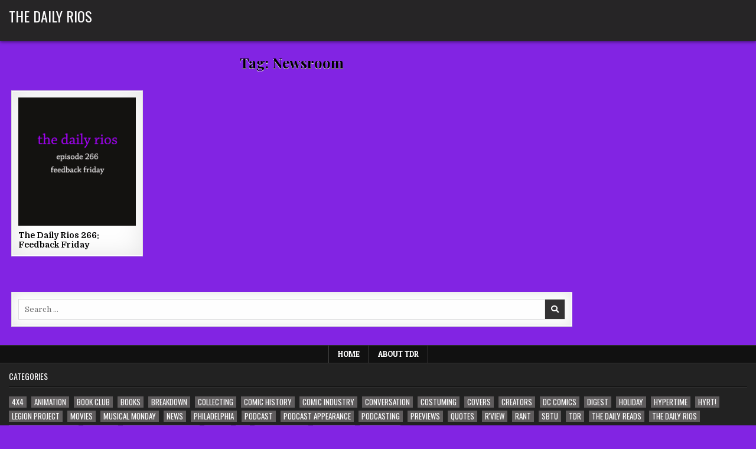

--- FILE ---
content_type: text/html; charset=UTF-8
request_url: https://thedailyrios.com/tag/newsroom/
body_size: 10554
content:
<!DOCTYPE html>
<html dir="ltr" lang="en-US" prefix="og: https://ogp.me/ns#">
<head>
<meta charset="UTF-8">
<meta name="viewport" content="width=device-width, initial-scale=1.0">
<link rel="profile" href="http://gmpg.org/xfn/11">
<title>Newsroom • The Daily Rios</title>

		<!-- All in One SEO 4.9.1.1 - aioseo.com -->
	<meta name="robots" content="max-image-preview:large" />
	<link rel="canonical" href="https://thedailyrios.com/tag/newsroom/" />
	<meta name="generator" content="All in One SEO (AIOSEO) 4.9.1.1" />
		<script type="application/ld+json" class="aioseo-schema">
			{"@context":"https:\/\/schema.org","@graph":[{"@type":"BreadcrumbList","@id":"https:\/\/thedailyrios.com\/tag\/newsroom\/#breadcrumblist","itemListElement":[{"@type":"ListItem","@id":"https:\/\/thedailyrios.com#listItem","position":1,"name":"Home","item":"https:\/\/thedailyrios.com","nextItem":{"@type":"ListItem","@id":"https:\/\/thedailyrios.com\/tag\/newsroom\/#listItem","name":"Newsroom"}},{"@type":"ListItem","@id":"https:\/\/thedailyrios.com\/tag\/newsroom\/#listItem","position":2,"name":"Newsroom","previousItem":{"@type":"ListItem","@id":"https:\/\/thedailyrios.com#listItem","name":"Home"}}]},{"@type":"CollectionPage","@id":"https:\/\/thedailyrios.com\/tag\/newsroom\/#collectionpage","url":"https:\/\/thedailyrios.com\/tag\/newsroom\/","name":"Newsroom \u2022 The Daily Rios","inLanguage":"en-US","isPartOf":{"@id":"https:\/\/thedailyrios.com\/#website"},"breadcrumb":{"@id":"https:\/\/thedailyrios.com\/tag\/newsroom\/#breadcrumblist"}},{"@type":"Organization","@id":"https:\/\/thedailyrios.com\/#organization","name":"The Daily Rios","url":"https:\/\/thedailyrios.com\/","sameAs":["https:\/\/twitter.com\/peterjrios","https:\/\/www.instagram.com\/thedailyrios\/"]},{"@type":"WebSite","@id":"https:\/\/thedailyrios.com\/#website","url":"https:\/\/thedailyrios.com\/","name":"The Daily Rios","inLanguage":"en-US","publisher":{"@id":"https:\/\/thedailyrios.com\/#organization"}}]}
		</script>
		<!-- All in One SEO -->

<link rel='dns-prefetch' href='//fonts.googleapis.com' />
		<!-- This site uses the Google Analytics by MonsterInsights plugin v9.11.1 - Using Analytics tracking - https://www.monsterinsights.com/ -->
							<script src="//www.googletagmanager.com/gtag/js?id=G-669MTLYK9N"  data-cfasync="false" data-wpfc-render="false" type="text/javascript" async></script>
			<script data-cfasync="false" data-wpfc-render="false" type="text/javascript">
				var mi_version = '9.11.1';
				var mi_track_user = true;
				var mi_no_track_reason = '';
								var MonsterInsightsDefaultLocations = {"page_location":"https:\/\/thedailyrios.com\/tag\/newsroom\/"};
								if ( typeof MonsterInsightsPrivacyGuardFilter === 'function' ) {
					var MonsterInsightsLocations = (typeof MonsterInsightsExcludeQuery === 'object') ? MonsterInsightsPrivacyGuardFilter( MonsterInsightsExcludeQuery ) : MonsterInsightsPrivacyGuardFilter( MonsterInsightsDefaultLocations );
				} else {
					var MonsterInsightsLocations = (typeof MonsterInsightsExcludeQuery === 'object') ? MonsterInsightsExcludeQuery : MonsterInsightsDefaultLocations;
				}

								var disableStrs = [
										'ga-disable-G-669MTLYK9N',
									];

				/* Function to detect opted out users */
				function __gtagTrackerIsOptedOut() {
					for (var index = 0; index < disableStrs.length; index++) {
						if (document.cookie.indexOf(disableStrs[index] + '=true') > -1) {
							return true;
						}
					}

					return false;
				}

				/* Disable tracking if the opt-out cookie exists. */
				if (__gtagTrackerIsOptedOut()) {
					for (var index = 0; index < disableStrs.length; index++) {
						window[disableStrs[index]] = true;
					}
				}

				/* Opt-out function */
				function __gtagTrackerOptout() {
					for (var index = 0; index < disableStrs.length; index++) {
						document.cookie = disableStrs[index] + '=true; expires=Thu, 31 Dec 2099 23:59:59 UTC; path=/';
						window[disableStrs[index]] = true;
					}
				}

				if ('undefined' === typeof gaOptout) {
					function gaOptout() {
						__gtagTrackerOptout();
					}
				}
								window.dataLayer = window.dataLayer || [];

				window.MonsterInsightsDualTracker = {
					helpers: {},
					trackers: {},
				};
				if (mi_track_user) {
					function __gtagDataLayer() {
						dataLayer.push(arguments);
					}

					function __gtagTracker(type, name, parameters) {
						if (!parameters) {
							parameters = {};
						}

						if (parameters.send_to) {
							__gtagDataLayer.apply(null, arguments);
							return;
						}

						if (type === 'event') {
														parameters.send_to = monsterinsights_frontend.v4_id;
							var hookName = name;
							if (typeof parameters['event_category'] !== 'undefined') {
								hookName = parameters['event_category'] + ':' + name;
							}

							if (typeof MonsterInsightsDualTracker.trackers[hookName] !== 'undefined') {
								MonsterInsightsDualTracker.trackers[hookName](parameters);
							} else {
								__gtagDataLayer('event', name, parameters);
							}
							
						} else {
							__gtagDataLayer.apply(null, arguments);
						}
					}

					__gtagTracker('js', new Date());
					__gtagTracker('set', {
						'developer_id.dZGIzZG': true,
											});
					if ( MonsterInsightsLocations.page_location ) {
						__gtagTracker('set', MonsterInsightsLocations);
					}
										__gtagTracker('config', 'G-669MTLYK9N', {"forceSSL":"true"} );
										window.gtag = __gtagTracker;										(function () {
						/* https://developers.google.com/analytics/devguides/collection/analyticsjs/ */
						/* ga and __gaTracker compatibility shim. */
						var noopfn = function () {
							return null;
						};
						var newtracker = function () {
							return new Tracker();
						};
						var Tracker = function () {
							return null;
						};
						var p = Tracker.prototype;
						p.get = noopfn;
						p.set = noopfn;
						p.send = function () {
							var args = Array.prototype.slice.call(arguments);
							args.unshift('send');
							__gaTracker.apply(null, args);
						};
						var __gaTracker = function () {
							var len = arguments.length;
							if (len === 0) {
								return;
							}
							var f = arguments[len - 1];
							if (typeof f !== 'object' || f === null || typeof f.hitCallback !== 'function') {
								if ('send' === arguments[0]) {
									var hitConverted, hitObject = false, action;
									if ('event' === arguments[1]) {
										if ('undefined' !== typeof arguments[3]) {
											hitObject = {
												'eventAction': arguments[3],
												'eventCategory': arguments[2],
												'eventLabel': arguments[4],
												'value': arguments[5] ? arguments[5] : 1,
											}
										}
									}
									if ('pageview' === arguments[1]) {
										if ('undefined' !== typeof arguments[2]) {
											hitObject = {
												'eventAction': 'page_view',
												'page_path': arguments[2],
											}
										}
									}
									if (typeof arguments[2] === 'object') {
										hitObject = arguments[2];
									}
									if (typeof arguments[5] === 'object') {
										Object.assign(hitObject, arguments[5]);
									}
									if ('undefined' !== typeof arguments[1].hitType) {
										hitObject = arguments[1];
										if ('pageview' === hitObject.hitType) {
											hitObject.eventAction = 'page_view';
										}
									}
									if (hitObject) {
										action = 'timing' === arguments[1].hitType ? 'timing_complete' : hitObject.eventAction;
										hitConverted = mapArgs(hitObject);
										__gtagTracker('event', action, hitConverted);
									}
								}
								return;
							}

							function mapArgs(args) {
								var arg, hit = {};
								var gaMap = {
									'eventCategory': 'event_category',
									'eventAction': 'event_action',
									'eventLabel': 'event_label',
									'eventValue': 'event_value',
									'nonInteraction': 'non_interaction',
									'timingCategory': 'event_category',
									'timingVar': 'name',
									'timingValue': 'value',
									'timingLabel': 'event_label',
									'page': 'page_path',
									'location': 'page_location',
									'title': 'page_title',
									'referrer' : 'page_referrer',
								};
								for (arg in args) {
																		if (!(!args.hasOwnProperty(arg) || !gaMap.hasOwnProperty(arg))) {
										hit[gaMap[arg]] = args[arg];
									} else {
										hit[arg] = args[arg];
									}
								}
								return hit;
							}

							try {
								f.hitCallback();
							} catch (ex) {
							}
						};
						__gaTracker.create = newtracker;
						__gaTracker.getByName = newtracker;
						__gaTracker.getAll = function () {
							return [];
						};
						__gaTracker.remove = noopfn;
						__gaTracker.loaded = true;
						window['__gaTracker'] = __gaTracker;
					})();
									} else {
										console.log("");
					(function () {
						function __gtagTracker() {
							return null;
						}

						window['__gtagTracker'] = __gtagTracker;
						window['gtag'] = __gtagTracker;
					})();
									}
			</script>
							<!-- / Google Analytics by MonsterInsights -->
		<style id='wp-img-auto-sizes-contain-inline-css' type='text/css'>
img:is([sizes=auto i],[sizes^="auto," i]){contain-intrinsic-size:3000px 1500px}
/*# sourceURL=wp-img-auto-sizes-contain-inline-css */
</style>
<style id='wp-emoji-styles-inline-css' type='text/css'>

	img.wp-smiley, img.emoji {
		display: inline !important;
		border: none !important;
		box-shadow: none !important;
		height: 1em !important;
		width: 1em !important;
		margin: 0 0.07em !important;
		vertical-align: -0.1em !important;
		background: none !important;
		padding: 0 !important;
	}
/*# sourceURL=wp-emoji-styles-inline-css */
</style>
<link rel='stylesheet' id='wp-block-library-css' href='https://thedailyrios.com/wp-includes/css/dist/block-library/style.min.css?ver=6.9' type='text/css' media='all' />
<style id='global-styles-inline-css' type='text/css'>
:root{--wp--preset--aspect-ratio--square: 1;--wp--preset--aspect-ratio--4-3: 4/3;--wp--preset--aspect-ratio--3-4: 3/4;--wp--preset--aspect-ratio--3-2: 3/2;--wp--preset--aspect-ratio--2-3: 2/3;--wp--preset--aspect-ratio--16-9: 16/9;--wp--preset--aspect-ratio--9-16: 9/16;--wp--preset--color--black: #000000;--wp--preset--color--cyan-bluish-gray: #abb8c3;--wp--preset--color--white: #ffffff;--wp--preset--color--pale-pink: #f78da7;--wp--preset--color--vivid-red: #cf2e2e;--wp--preset--color--luminous-vivid-orange: #ff6900;--wp--preset--color--luminous-vivid-amber: #fcb900;--wp--preset--color--light-green-cyan: #7bdcb5;--wp--preset--color--vivid-green-cyan: #00d084;--wp--preset--color--pale-cyan-blue: #8ed1fc;--wp--preset--color--vivid-cyan-blue: #0693e3;--wp--preset--color--vivid-purple: #9b51e0;--wp--preset--gradient--vivid-cyan-blue-to-vivid-purple: linear-gradient(135deg,rgb(6,147,227) 0%,rgb(155,81,224) 100%);--wp--preset--gradient--light-green-cyan-to-vivid-green-cyan: linear-gradient(135deg,rgb(122,220,180) 0%,rgb(0,208,130) 100%);--wp--preset--gradient--luminous-vivid-amber-to-luminous-vivid-orange: linear-gradient(135deg,rgb(252,185,0) 0%,rgb(255,105,0) 100%);--wp--preset--gradient--luminous-vivid-orange-to-vivid-red: linear-gradient(135deg,rgb(255,105,0) 0%,rgb(207,46,46) 100%);--wp--preset--gradient--very-light-gray-to-cyan-bluish-gray: linear-gradient(135deg,rgb(238,238,238) 0%,rgb(169,184,195) 100%);--wp--preset--gradient--cool-to-warm-spectrum: linear-gradient(135deg,rgb(74,234,220) 0%,rgb(151,120,209) 20%,rgb(207,42,186) 40%,rgb(238,44,130) 60%,rgb(251,105,98) 80%,rgb(254,248,76) 100%);--wp--preset--gradient--blush-light-purple: linear-gradient(135deg,rgb(255,206,236) 0%,rgb(152,150,240) 100%);--wp--preset--gradient--blush-bordeaux: linear-gradient(135deg,rgb(254,205,165) 0%,rgb(254,45,45) 50%,rgb(107,0,62) 100%);--wp--preset--gradient--luminous-dusk: linear-gradient(135deg,rgb(255,203,112) 0%,rgb(199,81,192) 50%,rgb(65,88,208) 100%);--wp--preset--gradient--pale-ocean: linear-gradient(135deg,rgb(255,245,203) 0%,rgb(182,227,212) 50%,rgb(51,167,181) 100%);--wp--preset--gradient--electric-grass: linear-gradient(135deg,rgb(202,248,128) 0%,rgb(113,206,126) 100%);--wp--preset--gradient--midnight: linear-gradient(135deg,rgb(2,3,129) 0%,rgb(40,116,252) 100%);--wp--preset--font-size--small: 13px;--wp--preset--font-size--medium: 20px;--wp--preset--font-size--large: 36px;--wp--preset--font-size--x-large: 42px;--wp--preset--spacing--20: 0.44rem;--wp--preset--spacing--30: 0.67rem;--wp--preset--spacing--40: 1rem;--wp--preset--spacing--50: 1.5rem;--wp--preset--spacing--60: 2.25rem;--wp--preset--spacing--70: 3.38rem;--wp--preset--spacing--80: 5.06rem;--wp--preset--shadow--natural: 6px 6px 9px rgba(0, 0, 0, 0.2);--wp--preset--shadow--deep: 12px 12px 50px rgba(0, 0, 0, 0.4);--wp--preset--shadow--sharp: 6px 6px 0px rgba(0, 0, 0, 0.2);--wp--preset--shadow--outlined: 6px 6px 0px -3px rgb(255, 255, 255), 6px 6px rgb(0, 0, 0);--wp--preset--shadow--crisp: 6px 6px 0px rgb(0, 0, 0);}:where(.is-layout-flex){gap: 0.5em;}:where(.is-layout-grid){gap: 0.5em;}body .is-layout-flex{display: flex;}.is-layout-flex{flex-wrap: wrap;align-items: center;}.is-layout-flex > :is(*, div){margin: 0;}body .is-layout-grid{display: grid;}.is-layout-grid > :is(*, div){margin: 0;}:where(.wp-block-columns.is-layout-flex){gap: 2em;}:where(.wp-block-columns.is-layout-grid){gap: 2em;}:where(.wp-block-post-template.is-layout-flex){gap: 1.25em;}:where(.wp-block-post-template.is-layout-grid){gap: 1.25em;}.has-black-color{color: var(--wp--preset--color--black) !important;}.has-cyan-bluish-gray-color{color: var(--wp--preset--color--cyan-bluish-gray) !important;}.has-white-color{color: var(--wp--preset--color--white) !important;}.has-pale-pink-color{color: var(--wp--preset--color--pale-pink) !important;}.has-vivid-red-color{color: var(--wp--preset--color--vivid-red) !important;}.has-luminous-vivid-orange-color{color: var(--wp--preset--color--luminous-vivid-orange) !important;}.has-luminous-vivid-amber-color{color: var(--wp--preset--color--luminous-vivid-amber) !important;}.has-light-green-cyan-color{color: var(--wp--preset--color--light-green-cyan) !important;}.has-vivid-green-cyan-color{color: var(--wp--preset--color--vivid-green-cyan) !important;}.has-pale-cyan-blue-color{color: var(--wp--preset--color--pale-cyan-blue) !important;}.has-vivid-cyan-blue-color{color: var(--wp--preset--color--vivid-cyan-blue) !important;}.has-vivid-purple-color{color: var(--wp--preset--color--vivid-purple) !important;}.has-black-background-color{background-color: var(--wp--preset--color--black) !important;}.has-cyan-bluish-gray-background-color{background-color: var(--wp--preset--color--cyan-bluish-gray) !important;}.has-white-background-color{background-color: var(--wp--preset--color--white) !important;}.has-pale-pink-background-color{background-color: var(--wp--preset--color--pale-pink) !important;}.has-vivid-red-background-color{background-color: var(--wp--preset--color--vivid-red) !important;}.has-luminous-vivid-orange-background-color{background-color: var(--wp--preset--color--luminous-vivid-orange) !important;}.has-luminous-vivid-amber-background-color{background-color: var(--wp--preset--color--luminous-vivid-amber) !important;}.has-light-green-cyan-background-color{background-color: var(--wp--preset--color--light-green-cyan) !important;}.has-vivid-green-cyan-background-color{background-color: var(--wp--preset--color--vivid-green-cyan) !important;}.has-pale-cyan-blue-background-color{background-color: var(--wp--preset--color--pale-cyan-blue) !important;}.has-vivid-cyan-blue-background-color{background-color: var(--wp--preset--color--vivid-cyan-blue) !important;}.has-vivid-purple-background-color{background-color: var(--wp--preset--color--vivid-purple) !important;}.has-black-border-color{border-color: var(--wp--preset--color--black) !important;}.has-cyan-bluish-gray-border-color{border-color: var(--wp--preset--color--cyan-bluish-gray) !important;}.has-white-border-color{border-color: var(--wp--preset--color--white) !important;}.has-pale-pink-border-color{border-color: var(--wp--preset--color--pale-pink) !important;}.has-vivid-red-border-color{border-color: var(--wp--preset--color--vivid-red) !important;}.has-luminous-vivid-orange-border-color{border-color: var(--wp--preset--color--luminous-vivid-orange) !important;}.has-luminous-vivid-amber-border-color{border-color: var(--wp--preset--color--luminous-vivid-amber) !important;}.has-light-green-cyan-border-color{border-color: var(--wp--preset--color--light-green-cyan) !important;}.has-vivid-green-cyan-border-color{border-color: var(--wp--preset--color--vivid-green-cyan) !important;}.has-pale-cyan-blue-border-color{border-color: var(--wp--preset--color--pale-cyan-blue) !important;}.has-vivid-cyan-blue-border-color{border-color: var(--wp--preset--color--vivid-cyan-blue) !important;}.has-vivid-purple-border-color{border-color: var(--wp--preset--color--vivid-purple) !important;}.has-vivid-cyan-blue-to-vivid-purple-gradient-background{background: var(--wp--preset--gradient--vivid-cyan-blue-to-vivid-purple) !important;}.has-light-green-cyan-to-vivid-green-cyan-gradient-background{background: var(--wp--preset--gradient--light-green-cyan-to-vivid-green-cyan) !important;}.has-luminous-vivid-amber-to-luminous-vivid-orange-gradient-background{background: var(--wp--preset--gradient--luminous-vivid-amber-to-luminous-vivid-orange) !important;}.has-luminous-vivid-orange-to-vivid-red-gradient-background{background: var(--wp--preset--gradient--luminous-vivid-orange-to-vivid-red) !important;}.has-very-light-gray-to-cyan-bluish-gray-gradient-background{background: var(--wp--preset--gradient--very-light-gray-to-cyan-bluish-gray) !important;}.has-cool-to-warm-spectrum-gradient-background{background: var(--wp--preset--gradient--cool-to-warm-spectrum) !important;}.has-blush-light-purple-gradient-background{background: var(--wp--preset--gradient--blush-light-purple) !important;}.has-blush-bordeaux-gradient-background{background: var(--wp--preset--gradient--blush-bordeaux) !important;}.has-luminous-dusk-gradient-background{background: var(--wp--preset--gradient--luminous-dusk) !important;}.has-pale-ocean-gradient-background{background: var(--wp--preset--gradient--pale-ocean) !important;}.has-electric-grass-gradient-background{background: var(--wp--preset--gradient--electric-grass) !important;}.has-midnight-gradient-background{background: var(--wp--preset--gradient--midnight) !important;}.has-small-font-size{font-size: var(--wp--preset--font-size--small) !important;}.has-medium-font-size{font-size: var(--wp--preset--font-size--medium) !important;}.has-large-font-size{font-size: var(--wp--preset--font-size--large) !important;}.has-x-large-font-size{font-size: var(--wp--preset--font-size--x-large) !important;}
/*# sourceURL=global-styles-inline-css */
</style>

<style id='classic-theme-styles-inline-css' type='text/css'>
/*! This file is auto-generated */
.wp-block-button__link{color:#fff;background-color:#32373c;border-radius:9999px;box-shadow:none;text-decoration:none;padding:calc(.667em + 2px) calc(1.333em + 2px);font-size:1.125em}.wp-block-file__button{background:#32373c;color:#fff;text-decoration:none}
/*# sourceURL=/wp-includes/css/classic-themes.min.css */
</style>
<link rel='stylesheet' id='gridme-maincss-css' href='https://thedailyrios.com/wp-content/themes/gridme/style.css' type='text/css' media='all' />
<link rel='stylesheet' id='fontawesome-css' href='https://thedailyrios.com/wp-content/themes/gridme/assets/css/all.min.css' type='text/css' media='all' />
<link rel='stylesheet' id='gridme-webfont-css' href='//fonts.googleapis.com/css?family=Playfair+Display:400,400i,700,700i|Domine:400,700|Oswald:400,700|Patua+One&#038;display=swap' type='text/css' media='all' />
<script type="text/javascript" src="https://thedailyrios.com/wp-content/plugins/google-analytics-for-wordpress/assets/js/frontend-gtag.min.js?ver=9.11.1" id="monsterinsights-frontend-script-js" async="async" data-wp-strategy="async"></script>
<script data-cfasync="false" data-wpfc-render="false" type="text/javascript" id='monsterinsights-frontend-script-js-extra'>/* <![CDATA[ */
var monsterinsights_frontend = {"js_events_tracking":"true","download_extensions":"doc,pdf,ppt,zip,xls,mp3,docx,pptx,xlsx","inbound_paths":"[]","home_url":"https:\/\/thedailyrios.com","hash_tracking":"false","v4_id":"G-669MTLYK9N"};/* ]]> */
</script>
<script type="text/javascript" src="https://thedailyrios.com/wp-includes/js/jquery/jquery.min.js?ver=3.7.1" id="jquery-core-js"></script>
<script type="text/javascript" src="https://thedailyrios.com/wp-includes/js/jquery/jquery-migrate.min.js?ver=3.4.1" id="jquery-migrate-js"></script>
<link rel="https://api.w.org/" href="https://thedailyrios.com/wp-json/" /><link rel="alternate" title="JSON" type="application/json" href="https://thedailyrios.com/wp-json/wp/v2/tags/642" /><link rel="EditURI" type="application/rsd+xml" title="RSD" href="https://thedailyrios.com/xmlrpc.php?rsd" />
<meta name="generator" content="WordPress 6.9" />
            <script type="text/javascript"><!--
                                function powerpress_pinw(pinw_url){window.open(pinw_url, 'PowerPressPlayer','toolbar=0,status=0,resizable=1,width=460,height=320');	return false;}
                //-->

                // tabnab protection
                window.addEventListener('load', function () {
                    // make all links have rel="noopener noreferrer"
                    document.querySelectorAll('a[target="_blank"]').forEach(link => {
                        link.setAttribute('rel', 'noopener noreferrer');
                    });
                });
            </script>
            <style type="text/css">.recentcomments a{display:inline !important;padding:0 !important;margin:0 !important;}</style>    <style type="text/css">
            .gridme-site-title, .gridme-site-title a, .gridme-site-title a:hover, .gridme-site-title a:focus, .gridme-site-title a:active, .gridme-site-description {color: #ffffff;}
        </style>
    <style type="text/css" id="custom-background-css">
body.custom-background { background-color: #8224e3; }
</style>
	<link rel="icon" href="https://thedailyrios.com/wp-content/uploads/2020/10/vibe-150x150.png" sizes="32x32" />
<link rel="icon" href="https://thedailyrios.com/wp-content/uploads/2020/10/vibe.png" sizes="192x192" />
<link rel="apple-touch-icon" href="https://thedailyrios.com/wp-content/uploads/2020/10/vibe.png" />
<meta name="msapplication-TileImage" content="https://thedailyrios.com/wp-content/uploads/2020/10/vibe.png" />
</head>

<body class="archive tag tag-newsroom tag-642 custom-background wp-theme-gridme gridme-animated gridme-fadein gridme-theme-is-active gridme-layout-type-full gridme-masonry-inactive gridme-header-menu-active gridme-primary-mobile-menu-active gridme-secondary-menu-active gridme-secondary-mobile-menu-active gridme-secondary-menu-centered gridme-footer-social-buttons-active" id="gridme-site-body" itemscope="itemscope" itemtype="http://schema.org/WebPage">
<a class="skip-link screen-reader-text" href="#gridme-content-wrapper">Skip to content</a>



<div class="gridme-site-header gridme-container" id="gridme-header" itemscope="itemscope" itemtype="http://schema.org/WPHeader" role="banner">
<div class="gridme-head-content gridme-clearfix" id="gridme-head-content">

<div class="gridme-header-inside gridme-clearfix">
<div class="gridme-header-inside-content gridme-clearfix">
<div class="gridme-outer-wrapper">
<div class="gridme-header-inside-container">

<div class="gridme-logo">
    <div class="site-branding">
                  <p class="gridme-site-title"><a href="https://thedailyrios.com/" rel="home">The Daily Rios</a></p>
            <p class="gridme-site-description"></p>        </div>
</div>


</div>
</div>
</div>
</div>

</div><!--/#gridme-head-content -->
</div><!--/#gridme-header -->

<div id="gridme-search-overlay-wrap" class="gridme-search-overlay">
  <div class="gridme-search-overlay-content">
    
<form role="search" method="get" class="gridme-search-form" action="https://thedailyrios.com/">
<label>
    <span class="gridme-sr-only">Search for:</span>
    <input type="search" class="gridme-search-field" placeholder="Search &hellip;" value="" name="s" />
</label>
<input type="submit" class="gridme-search-submit" value="&#xf002;" />
</form>  </div>
  <button class="gridme-search-closebtn" aria-label="Close Search" title="Close Search">&#xD7;</button>
</div>


<div id="gridme-header-end"></div>




<div class="gridme-outer-wrapper" id="gridme-wrapper-outside">

<div class="gridme-container gridme-clearfix" id="gridme-wrapper">
<div class="gridme-content-wrapper gridme-clearfix" id="gridme-content-wrapper">
<div class="gridme-main-wrapper gridme-clearfix" id="gridme-main-wrapper" itemscope="itemscope" itemtype="http://schema.org/Blog" role="main">
<div class="theiaStickySidebar">
<div class="gridme-main-wrapper-inside gridme-clearfix">




<div class="gridme-posts-wrapper" id="gridme-posts-wrapper">

<div class="gridme-page-header-outside">
<header class="gridme-page-header">
<div class="gridme-page-header-inside">
<h1 class="page-title">Tag: <span>Newsroom</span></h1></div>
</header>
</div>

<div class="gridme-posts-content">


    <div class="gridme-posts gridme-posts-grid">
    
        
<div id="post-1497" class="gridme-grid-post gridme-4-col">
<div class="gridme-grid-post-inside">

                <div class="gridme-grid-post-thumbnail gridme-grid-post-block">
                <a href="https://thedailyrios.com/the-daily-rios-266-feedback-friday/" class="gridme-grid-post-thumbnail-link" title="Permanent Link to The Daily Rios 266: Feedback Friday"><img width="330" height="360" src="https://thedailyrios.com/wp-content/uploads/2013/10/tdr266.jpg" class="gridme-grid-post-thumbnail-img wp-post-image" alt="" title="The Daily Rios 266: Feedback Friday" decoding="async" fetchpriority="high" srcset="https://thedailyrios.com/wp-content/uploads/2013/10/tdr266.jpg 412w, https://thedailyrios.com/wp-content/uploads/2013/10/tdr266-150x163.jpg 150w, https://thedailyrios.com/wp-content/uploads/2013/10/tdr266-275x300.jpg 275w, https://thedailyrios.com/wp-content/uploads/2013/10/tdr266-290x316.jpg 290w" sizes="(max-width: 330px) 100vw, 330px" /></a>
                                                    </div>
        
    
    <div class="gridme-grid-post-details gridme-grid-post-block">
    <h3 class="gridme-grid-post-title"><a href="https://thedailyrios.com/the-daily-rios-266-feedback-friday/" rel="bookmark">The Daily Rios 266: Feedback Friday</a></h3>
        </div>

    
            
</div>
</div>
        </div>
    <div class="clear"></div>

    

</div>

</div><!--/#gridme-posts-wrapper -->


<div class='gridme-featured-posts-area gridme-featured-posts-area-bottom gridme-clearfix'>

<div id="search-13" class="gridme-main-widget widget gridme-widget-box widget_search"><div class="gridme-widget-box-inside">
<form role="search" method="get" class="gridme-search-form" action="https://thedailyrios.com/">
<label>
    <span class="gridme-sr-only">Search for:</span>
    <input type="search" class="gridme-search-field" placeholder="Search &hellip;" value="" name="s" />
</label>
<input type="submit" class="gridme-search-submit" value="&#xf002;" />
</form></div></div></div>


</div>
</div>
</div><!-- /#gridme-main-wrapper -->


<div class="gridme-sidebar-one-wrapper gridme-sidebar-widget-areas gridme-clearfix" id="gridme-sidebar-one-wrapper" itemscope="itemscope" itemtype="http://schema.org/WPSideBar" role="complementary">
<div class="theiaStickySidebar">
<div class="gridme-sidebar-one-wrapper-inside gridme-clearfix">


</div>
</div>
</div><!-- /#gridme-sidebar-one-wrapper-->

</div>

</div><!--/#gridme-content-wrapper -->
</div><!--/#gridme-wrapper -->




<div class="gridme-container gridme-secondary-menu-container gridme-clearfix">
<div class="gridme-secondary-menu-container-inside gridme-clearfix">
<nav class="gridme-nav-secondary" id="gridme-secondary-navigation" itemscope="itemscope" itemtype="http://schema.org/SiteNavigationElement" role="navigation" aria-label="Secondary Menu">
<div class="gridme-outer-wrapper">
<button class="gridme-secondary-responsive-menu-icon" aria-controls="gridme-menu-secondary-navigation" aria-expanded="false">Menu</button>
<ul id="gridme-menu-secondary-navigation" class="gridme-secondary-nav-menu gridme-menu-secondary"><li ><a href="https://thedailyrios.com/">Home</a></li><li class="page_item page-item-294"><a href="https://thedailyrios.com/about-me/">About TDR</a></li></ul></div>
</nav>
</div>
</div>

<div class='gridme-clearfix' id='gridme-footer-blocks' itemscope='itemscope' itemtype='http://schema.org/WPFooter' role='contentinfo'>
<div class='gridme-container gridme-clearfix'>
<div class="gridme-outer-wrapper">

<div class='gridme-clearfix'>
<div class='gridme-top-footer-block'>
<div id="tag_cloud-11" class="gridme-footer-widget widget widget_tag_cloud"><h2 class="gridme-widget-title"><span class="gridme-widget-title-inside">Categories</span></h2><div class="tagcloud"><a href="https://thedailyrios.com/category/4x4/" class="tag-cloud-link tag-link-543 tag-link-position-1" style="font-size: 11.255813953488pt;" aria-label="4x4 (7 items)">4x4</a>
<a href="https://thedailyrios.com/category/animation/" class="tag-cloud-link tag-link-786 tag-link-position-2" style="font-size: 8pt;" aria-label="Animation (1 item)">Animation</a>
<a href="https://thedailyrios.com/category/book-club/" class="tag-cloud-link tag-link-3057 tag-link-position-3" style="font-size: 10.170542635659pt;" aria-label="Book Club (4 items)">Book Club</a>
<a href="https://thedailyrios.com/category/books/" class="tag-cloud-link tag-link-131 tag-link-position-4" style="font-size: 8.9767441860465pt;" aria-label="Books (2 items)">Books</a>
<a href="https://thedailyrios.com/category/breakdown/" class="tag-cloud-link tag-link-1466 tag-link-position-5" style="font-size: 13.860465116279pt;" aria-label="Breakdown (23 items)">Breakdown</a>
<a href="https://thedailyrios.com/category/collecting/" class="tag-cloud-link tag-link-1020 tag-link-position-6" style="font-size: 10.170542635659pt;" aria-label="Collecting (4 items)">Collecting</a>
<a href="https://thedailyrios.com/category/comic-history/" class="tag-cloud-link tag-link-63 tag-link-position-7" style="font-size: 14.674418604651pt;" aria-label="Comic History (33 items)">Comic History</a>
<a href="https://thedailyrios.com/category/comic-industry/" class="tag-cloud-link tag-link-783 tag-link-position-8" style="font-size: 10.170542635659pt;" aria-label="Comic Industry (4 items)">Comic Industry</a>
<a href="https://thedailyrios.com/category/conversation/" class="tag-cloud-link tag-link-2183 tag-link-position-9" style="font-size: 10.604651162791pt;" aria-label="Conversation (5 items)">Conversation</a>
<a href="https://thedailyrios.com/category/costuming/" class="tag-cloud-link tag-link-909 tag-link-position-10" style="font-size: 8.9767441860465pt;" aria-label="Costuming (2 items)">Costuming</a>
<a href="https://thedailyrios.com/category/covers/" class="tag-cloud-link tag-link-19 tag-link-position-11" style="font-size: 10.984496124031pt;" aria-label="Covers (6 items)">Covers</a>
<a href="https://thedailyrios.com/category/creators/" class="tag-cloud-link tag-link-916 tag-link-position-12" style="font-size: 9.6279069767442pt;" aria-label="Creators (3 items)">Creators</a>
<a href="https://thedailyrios.com/category/dc-comics/" class="tag-cloud-link tag-link-594 tag-link-position-13" style="font-size: 10.984496124031pt;" aria-label="DC Comics (6 items)">DC Comics</a>
<a href="https://thedailyrios.com/category/digest/" class="tag-cloud-link tag-link-2203 tag-link-position-14" style="font-size: 17.93023255814pt;" aria-label="Digest (134 items)">Digest</a>
<a href="https://thedailyrios.com/category/holiday/" class="tag-cloud-link tag-link-894 tag-link-position-15" style="font-size: 8.9767441860465pt;" aria-label="Holiday (2 items)">Holiday</a>
<a href="https://thedailyrios.com/category/hypertime/" class="tag-cloud-link tag-link-893 tag-link-position-16" style="font-size: 9.6279069767442pt;" aria-label="Hypertime (3 items)">Hypertime</a>
<a href="https://thedailyrios.com/category/hyrt-2/" class="tag-cloud-link tag-link-884 tag-link-position-17" style="font-size: 10.170542635659pt;" aria-label="HYRT! (4 items)">HYRT!</a>
<a href="https://thedailyrios.com/category/legion-project/" class="tag-cloud-link tag-link-1507 tag-link-position-18" style="font-size: 16.302325581395pt;" aria-label="Legion Project (66 items)">Legion Project</a>
<a href="https://thedailyrios.com/category/movies/" class="tag-cloud-link tag-link-31 tag-link-position-19" style="font-size: 13.426356589147pt;" aria-label="Movies (19 items)">Movies</a>
<a href="https://thedailyrios.com/category/musical-monday/" class="tag-cloud-link tag-link-504 tag-link-position-20" style="font-size: 10.170542635659pt;" aria-label="Musical Monday (4 items)">Musical Monday</a>
<a href="https://thedailyrios.com/category/news/" class="tag-cloud-link tag-link-69 tag-link-position-21" style="font-size: 12.232558139535pt;" aria-label="News (11 items)">News</a>
<a href="https://thedailyrios.com/category/philadelphia/" class="tag-cloud-link tag-link-37 tag-link-position-22" style="font-size: 8pt;" aria-label="Philadelphia (1 item)">Philadelphia</a>
<a href="https://thedailyrios.com/category/podcast/" class="tag-cloud-link tag-link-3 tag-link-position-23" style="font-size: 22pt;" aria-label="Podcast (758 items)">Podcast</a>
<a href="https://thedailyrios.com/category/podcast-appearance/" class="tag-cloud-link tag-link-812 tag-link-position-24" style="font-size: 18.093023255814pt;" aria-label="Podcast Appearance (143 items)">Podcast Appearance</a>
<a href="https://thedailyrios.com/category/podcasting/" class="tag-cloud-link tag-link-34 tag-link-position-25" style="font-size: 10.170542635659pt;" aria-label="Podcasting (4 items)">Podcasting</a>
<a href="https://thedailyrios.com/category/previews/" class="tag-cloud-link tag-link-64 tag-link-position-26" style="font-size: 12.77519379845pt;" aria-label="Previews (14 items)">Previews</a>
<a href="https://thedailyrios.com/category/quotes/" class="tag-cloud-link tag-link-536 tag-link-position-27" style="font-size: 10.170542635659pt;" aria-label="Quotes (4 items)">Quotes</a>
<a href="https://thedailyrios.com/category/rview/" class="tag-cloud-link tag-link-1701 tag-link-position-28" style="font-size: 8.9767441860465pt;" aria-label="R&#039;view (2 items)">R&#039;view</a>
<a href="https://thedailyrios.com/category/rant/" class="tag-cloud-link tag-link-1030 tag-link-position-29" style="font-size: 8.9767441860465pt;" aria-label="Rant (2 items)">Rant</a>
<a href="https://thedailyrios.com/category/sbtu/" class="tag-cloud-link tag-link-1395 tag-link-position-30" style="font-size: 10.604651162791pt;" aria-label="SBTU (5 items)">SBTU</a>
<a href="https://thedailyrios.com/category/tdr/" class="tag-cloud-link tag-link-1047 tag-link-position-31" style="font-size: 9.6279069767442pt;" aria-label="TDR (3 items)">TDR</a>
<a href="https://thedailyrios.com/category/the-daily-reads/" class="tag-cloud-link tag-link-1972 tag-link-position-32" style="font-size: 8pt;" aria-label="The Daily Reads (1 item)">The Daily Reads</a>
<a href="https://thedailyrios.com/category/the-daily-rios/" class="tag-cloud-link tag-link-1971 tag-link-position-33" style="font-size: 18.581395348837pt;" aria-label="The Daily Rios (178 items)">The Daily Rios</a>
<a href="https://thedailyrios.com/category/the-daily-smallville/" class="tag-cloud-link tag-link-2085 tag-link-position-34" style="font-size: 17.170542635659pt;" aria-label="The Daily Smallville (96 items)">The Daily Smallville</a>
<a href="https://thedailyrios.com/category/the-road/" class="tag-cloud-link tag-link-1218 tag-link-position-35" style="font-size: 8.9767441860465pt;" aria-label="the Road (2 items)">the Road</a>
<a href="https://thedailyrios.com/category/throwback-thursday/" class="tag-cloud-link tag-link-98 tag-link-position-36" style="font-size: 13.209302325581pt;" aria-label="Throwback Thursday (17 items)">Throwback Thursday</a>
<a href="https://thedailyrios.com/category/podcast/tower/" class="tag-cloud-link tag-link-47 tag-link-position-37" style="font-size: 15.325581395349pt;" aria-label="Tower (44 items)">Tower</a>
<a href="https://thedailyrios.com/category/tv/" class="tag-cloud-link tag-link-59 tag-link-position-38" style="font-size: 17.93023255814pt;" aria-label="TV (135 items)">TV</a>
<a href="https://thedailyrios.com/category/uncategorized/" class="tag-cloud-link tag-link-1 tag-link-position-39" style="font-size: 12.015503875969pt;" aria-label="Uncategorized (10 items)">Uncategorized</a>
<a href="https://thedailyrios.com/category/webcomics/" class="tag-cloud-link tag-link-127 tag-link-position-40" style="font-size: 8.9767441860465pt;" aria-label="Webcomics (2 items)">Webcomics</a>
<a href="https://thedailyrios.com/category/wednesday/" class="tag-cloud-link tag-link-21 tag-link-position-41" style="font-size: 16.84496124031pt;" aria-label="Wednesday (85 items)">Wednesday</a></div>
</div></div>
</div>



</div>
</div>
</div><!--/#gridme-footer-blocks-->

<div class='gridme-clearfix' id='gridme-copyright-area'>
<div class='gridme-copyright-area-inside gridme-container'>
<div class="gridme-outer-wrapper">

<div class='gridme-copyright-area-inside-content gridme-clearfix'>

<div class='gridme-copyright-area-inside-left'>
  <p class='gridme-copyright'>Copyright &copy; 2026 The Daily Rios</p>
<p class='gridme-credit'><a href="https://themesdna.com/">Design by ThemesDNA.com</a></p>
</div>

<div class='gridme-copyright-area-inside-right'>

<div class='gridme-footer-social-icons'>
                <a href="https://twitter.com/peterjrios" target="_blank" rel="nofollow" class="gridme-footer-social-icon-twitter" aria-label="Twitter Button"><i class="fab fa-twitter" aria-hidden="true" title="Twitter"></i></a>                                <a href="https://www.instagram.com/thedailyrios/" target="_blank" rel="nofollow" class="gridme-footer-social-icon-instagram" aria-label="Instagram Button"><i class="fab fa-instagram" aria-hidden="true" title="Instagram"></i></a>                                                                                                                                                                                                                                                <a href="mailto:peter@thedailyrios.com" class="gridme-footer-social-icon-email" aria-label="Email Us Button"><i class="far fa-envelope" aria-hidden="true" title="Email Us"></i></a>        </div>

</div>

</div>

</div>
</div>
</div><!--/#gridme-copyright-area -->


<button class="gridme-scroll-top" title="Scroll to Top"><i class="fas fa-arrow-up" aria-hidden="true"></i><span class="gridme-sr-only">Scroll to Top</span></button>

<script type="speculationrules">
{"prefetch":[{"source":"document","where":{"and":[{"href_matches":"/*"},{"not":{"href_matches":["/wp-*.php","/wp-admin/*","/wp-content/uploads/*","/wp-content/*","/wp-content/plugins/*","/wp-content/themes/gridme/*","/*\\?(.+)"]}},{"not":{"selector_matches":"a[rel~=\"nofollow\"]"}},{"not":{"selector_matches":".no-prefetch, .no-prefetch a"}}]},"eagerness":"conservative"}]}
</script>
<script type="module"  src="https://thedailyrios.com/wp-content/plugins/all-in-one-seo-pack/dist/Lite/assets/table-of-contents.95d0dfce.js?ver=4.9.1.1" id="aioseo/js/src/vue/standalone/blocks/table-of-contents/frontend.js-js"></script>
<script type="text/javascript" src="https://thedailyrios.com/wp-content/themes/gridme/assets/js/jquery.fitvids.min.js" id="fitvids-js"></script>
<script type="text/javascript" src="https://thedailyrios.com/wp-content/themes/gridme/assets/js/ResizeSensor.min.js" id="ResizeSensor-js"></script>
<script type="text/javascript" src="https://thedailyrios.com/wp-content/themes/gridme/assets/js/theia-sticky-sidebar.min.js" id="theia-sticky-sidebar-js"></script>
<script type="text/javascript" src="https://thedailyrios.com/wp-content/themes/gridme/assets/js/navigation.js" id="gridme-navigation-js"></script>
<script type="text/javascript" src="https://thedailyrios.com/wp-content/themes/gridme/assets/js/skip-link-focus-fix.js" id="gridme-skip-link-focus-fix-js"></script>
<script type="text/javascript" src="https://thedailyrios.com/wp-includes/js/imagesloaded.min.js?ver=5.0.0" id="imagesloaded-js"></script>
<script type="text/javascript" id="gridme-customjs-js-extra">
/* <![CDATA[ */
var gridme_ajax_object = {"ajaxurl":"https://thedailyrios.com/wp-admin/admin-ajax.php","primary_menu_active":"","secondary_menu_active":"1","primary_mobile_menu_active":"1","secondary_mobile_menu_active":"1","sticky_header_active":"1","sticky_header_mobile_active":"","sticky_sidebar_active":"1","columnwidth":".gridme-4-col-sizer","gutter":".gridme-4-col-gutter"};
//# sourceURL=gridme-customjs-js-extra
/* ]]> */
</script>
<script type="text/javascript" src="https://thedailyrios.com/wp-content/themes/gridme/assets/js/custom.js" id="gridme-customjs-js"></script>
<script type="text/javascript" id="gridme-html5shiv-js-js-extra">
/* <![CDATA[ */
var gridme_custom_script_vars = {"elements_name":"abbr article aside audio bdi canvas data datalist details dialog figcaption figure footer header hgroup main mark meter nav output picture progress section summary template time video"};
//# sourceURL=gridme-html5shiv-js-js-extra
/* ]]> */
</script>
<script type="text/javascript" src="https://thedailyrios.com/wp-content/themes/gridme/assets/js/html5shiv.js" id="gridme-html5shiv-js-js"></script>
<script id="wp-emoji-settings" type="application/json">
{"baseUrl":"https://s.w.org/images/core/emoji/17.0.2/72x72/","ext":".png","svgUrl":"https://s.w.org/images/core/emoji/17.0.2/svg/","svgExt":".svg","source":{"concatemoji":"https://thedailyrios.com/wp-includes/js/wp-emoji-release.min.js?ver=6.9"}}
</script>
<script type="module">
/* <![CDATA[ */
/*! This file is auto-generated */
const a=JSON.parse(document.getElementById("wp-emoji-settings").textContent),o=(window._wpemojiSettings=a,"wpEmojiSettingsSupports"),s=["flag","emoji"];function i(e){try{var t={supportTests:e,timestamp:(new Date).valueOf()};sessionStorage.setItem(o,JSON.stringify(t))}catch(e){}}function c(e,t,n){e.clearRect(0,0,e.canvas.width,e.canvas.height),e.fillText(t,0,0);t=new Uint32Array(e.getImageData(0,0,e.canvas.width,e.canvas.height).data);e.clearRect(0,0,e.canvas.width,e.canvas.height),e.fillText(n,0,0);const a=new Uint32Array(e.getImageData(0,0,e.canvas.width,e.canvas.height).data);return t.every((e,t)=>e===a[t])}function p(e,t){e.clearRect(0,0,e.canvas.width,e.canvas.height),e.fillText(t,0,0);var n=e.getImageData(16,16,1,1);for(let e=0;e<n.data.length;e++)if(0!==n.data[e])return!1;return!0}function u(e,t,n,a){switch(t){case"flag":return n(e,"\ud83c\udff3\ufe0f\u200d\u26a7\ufe0f","\ud83c\udff3\ufe0f\u200b\u26a7\ufe0f")?!1:!n(e,"\ud83c\udde8\ud83c\uddf6","\ud83c\udde8\u200b\ud83c\uddf6")&&!n(e,"\ud83c\udff4\udb40\udc67\udb40\udc62\udb40\udc65\udb40\udc6e\udb40\udc67\udb40\udc7f","\ud83c\udff4\u200b\udb40\udc67\u200b\udb40\udc62\u200b\udb40\udc65\u200b\udb40\udc6e\u200b\udb40\udc67\u200b\udb40\udc7f");case"emoji":return!a(e,"\ud83e\u1fac8")}return!1}function f(e,t,n,a){let r;const o=(r="undefined"!=typeof WorkerGlobalScope&&self instanceof WorkerGlobalScope?new OffscreenCanvas(300,150):document.createElement("canvas")).getContext("2d",{willReadFrequently:!0}),s=(o.textBaseline="top",o.font="600 32px Arial",{});return e.forEach(e=>{s[e]=t(o,e,n,a)}),s}function r(e){var t=document.createElement("script");t.src=e,t.defer=!0,document.head.appendChild(t)}a.supports={everything:!0,everythingExceptFlag:!0},new Promise(t=>{let n=function(){try{var e=JSON.parse(sessionStorage.getItem(o));if("object"==typeof e&&"number"==typeof e.timestamp&&(new Date).valueOf()<e.timestamp+604800&&"object"==typeof e.supportTests)return e.supportTests}catch(e){}return null}();if(!n){if("undefined"!=typeof Worker&&"undefined"!=typeof OffscreenCanvas&&"undefined"!=typeof URL&&URL.createObjectURL&&"undefined"!=typeof Blob)try{var e="postMessage("+f.toString()+"("+[JSON.stringify(s),u.toString(),c.toString(),p.toString()].join(",")+"));",a=new Blob([e],{type:"text/javascript"});const r=new Worker(URL.createObjectURL(a),{name:"wpTestEmojiSupports"});return void(r.onmessage=e=>{i(n=e.data),r.terminate(),t(n)})}catch(e){}i(n=f(s,u,c,p))}t(n)}).then(e=>{for(const n in e)a.supports[n]=e[n],a.supports.everything=a.supports.everything&&a.supports[n],"flag"!==n&&(a.supports.everythingExceptFlag=a.supports.everythingExceptFlag&&a.supports[n]);var t;a.supports.everythingExceptFlag=a.supports.everythingExceptFlag&&!a.supports.flag,a.supports.everything||((t=a.source||{}).concatemoji?r(t.concatemoji):t.wpemoji&&t.twemoji&&(r(t.twemoji),r(t.wpemoji)))});
//# sourceURL=https://thedailyrios.com/wp-includes/js/wp-emoji-loader.min.js
/* ]]> */
</script>
</body>
</html>